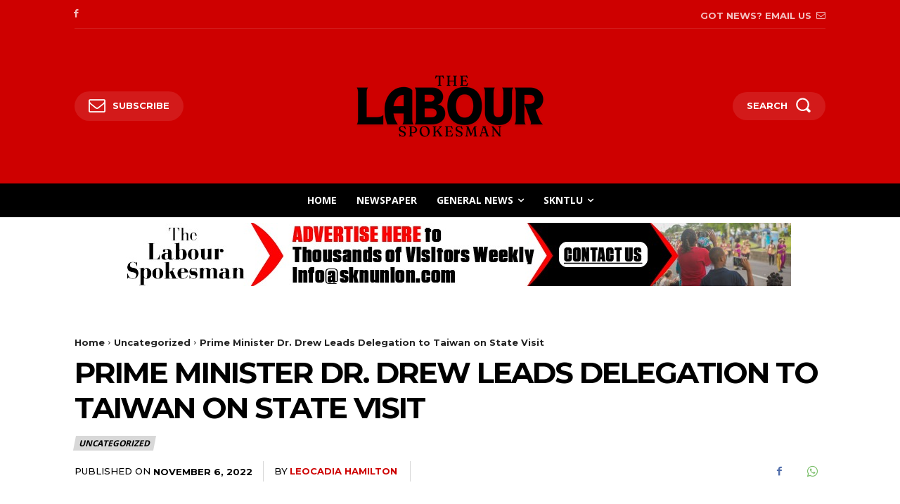

--- FILE ---
content_type: text/html; charset=utf-8
request_url: https://www.google.com/recaptcha/api2/aframe
body_size: 269
content:
<!DOCTYPE HTML><html><head><meta http-equiv="content-type" content="text/html; charset=UTF-8"></head><body><script nonce="NPZHKZQHEAg3caDkIrNdIg">/** Anti-fraud and anti-abuse applications only. See google.com/recaptcha */ try{var clients={'sodar':'https://pagead2.googlesyndication.com/pagead/sodar?'};window.addEventListener("message",function(a){try{if(a.source===window.parent){var b=JSON.parse(a.data);var c=clients[b['id']];if(c){var d=document.createElement('img');d.src=c+b['params']+'&rc='+(localStorage.getItem("rc::a")?sessionStorage.getItem("rc::b"):"");window.document.body.appendChild(d);sessionStorage.setItem("rc::e",parseInt(sessionStorage.getItem("rc::e")||0)+1);localStorage.setItem("rc::h",'1768968410842');}}}catch(b){}});window.parent.postMessage("_grecaptcha_ready", "*");}catch(b){}</script></body></html>